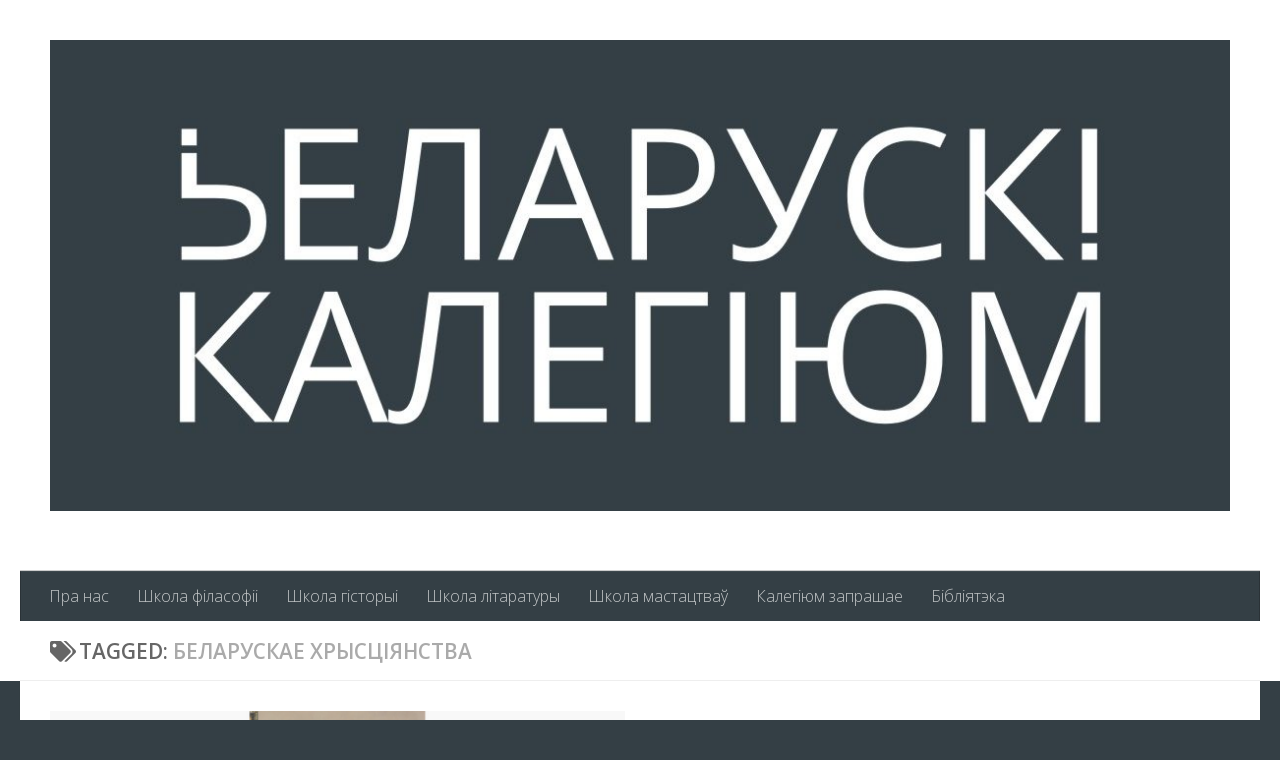

--- FILE ---
content_type: text/html; charset=UTF-8
request_url: https://belcollegium.com/tag/belaruskae-xrysciyanstva/
body_size: 12103
content:
<!DOCTYPE html>
<html class="no-js" lang="be">
<head>
  <meta charset="UTF-8">
  <meta name="viewport" content="width=device-width, initial-scale=1.0">
  <link rel="profile" href="https://gmpg.org/xfn/11" />
  <link rel="pingback" href="https://belcollegium.com/xmlrpc.php">

  <title>беларускае хрысціянства &#8211; Беларускі Калегіюм</title>
<meta name='robots' content='max-image-preview:large' />
<script>document.documentElement.className = document.documentElement.className.replace("no-js","js");</script>
<link rel="alternate" type="application/rss+xml" title="Беларускі Калегіюм &raquo; Стужка" href="https://belcollegium.com/feed/" />
<link rel="alternate" type="application/rss+xml" title="Беларускі Калегіюм &raquo; Стужка каментарыяў" href="https://belcollegium.com/comments/feed/" />
<link id="hu-user-gfont" href="//fonts.googleapis.com/css?family=Open+Sans:400,400italic,300italic,300,600&subset=latin,cyrillic-ext" rel="stylesheet" type="text/css"><link rel="alternate" type="application/rss+xml" title="Беларускі Калегіюм &raquo; Стужка тэга беларускае хрысціянства" href="https://belcollegium.com/tag/belaruskae-xrysciyanstva/feed/" />
<script type="text/javascript">
/* <![CDATA[ */
window._wpemojiSettings = {"baseUrl":"https:\/\/s.w.org\/images\/core\/emoji\/15.0.3\/72x72\/","ext":".png","svgUrl":"https:\/\/s.w.org\/images\/core\/emoji\/15.0.3\/svg\/","svgExt":".svg","source":{"concatemoji":"https:\/\/belcollegium.com\/wp-includes\/js\/wp-emoji-release.min.js?ver=6.6.4"}};
/*! This file is auto-generated */
!function(i,n){var o,s,e;function c(e){try{var t={supportTests:e,timestamp:(new Date).valueOf()};sessionStorage.setItem(o,JSON.stringify(t))}catch(e){}}function p(e,t,n){e.clearRect(0,0,e.canvas.width,e.canvas.height),e.fillText(t,0,0);var t=new Uint32Array(e.getImageData(0,0,e.canvas.width,e.canvas.height).data),r=(e.clearRect(0,0,e.canvas.width,e.canvas.height),e.fillText(n,0,0),new Uint32Array(e.getImageData(0,0,e.canvas.width,e.canvas.height).data));return t.every(function(e,t){return e===r[t]})}function u(e,t,n){switch(t){case"flag":return n(e,"\ud83c\udff3\ufe0f\u200d\u26a7\ufe0f","\ud83c\udff3\ufe0f\u200b\u26a7\ufe0f")?!1:!n(e,"\ud83c\uddfa\ud83c\uddf3","\ud83c\uddfa\u200b\ud83c\uddf3")&&!n(e,"\ud83c\udff4\udb40\udc67\udb40\udc62\udb40\udc65\udb40\udc6e\udb40\udc67\udb40\udc7f","\ud83c\udff4\u200b\udb40\udc67\u200b\udb40\udc62\u200b\udb40\udc65\u200b\udb40\udc6e\u200b\udb40\udc67\u200b\udb40\udc7f");case"emoji":return!n(e,"\ud83d\udc26\u200d\u2b1b","\ud83d\udc26\u200b\u2b1b")}return!1}function f(e,t,n){var r="undefined"!=typeof WorkerGlobalScope&&self instanceof WorkerGlobalScope?new OffscreenCanvas(300,150):i.createElement("canvas"),a=r.getContext("2d",{willReadFrequently:!0}),o=(a.textBaseline="top",a.font="600 32px Arial",{});return e.forEach(function(e){o[e]=t(a,e,n)}),o}function t(e){var t=i.createElement("script");t.src=e,t.defer=!0,i.head.appendChild(t)}"undefined"!=typeof Promise&&(o="wpEmojiSettingsSupports",s=["flag","emoji"],n.supports={everything:!0,everythingExceptFlag:!0},e=new Promise(function(e){i.addEventListener("DOMContentLoaded",e,{once:!0})}),new Promise(function(t){var n=function(){try{var e=JSON.parse(sessionStorage.getItem(o));if("object"==typeof e&&"number"==typeof e.timestamp&&(new Date).valueOf()<e.timestamp+604800&&"object"==typeof e.supportTests)return e.supportTests}catch(e){}return null}();if(!n){if("undefined"!=typeof Worker&&"undefined"!=typeof OffscreenCanvas&&"undefined"!=typeof URL&&URL.createObjectURL&&"undefined"!=typeof Blob)try{var e="postMessage("+f.toString()+"("+[JSON.stringify(s),u.toString(),p.toString()].join(",")+"));",r=new Blob([e],{type:"text/javascript"}),a=new Worker(URL.createObjectURL(r),{name:"wpTestEmojiSupports"});return void(a.onmessage=function(e){c(n=e.data),a.terminate(),t(n)})}catch(e){}c(n=f(s,u,p))}t(n)}).then(function(e){for(var t in e)n.supports[t]=e[t],n.supports.everything=n.supports.everything&&n.supports[t],"flag"!==t&&(n.supports.everythingExceptFlag=n.supports.everythingExceptFlag&&n.supports[t]);n.supports.everythingExceptFlag=n.supports.everythingExceptFlag&&!n.supports.flag,n.DOMReady=!1,n.readyCallback=function(){n.DOMReady=!0}}).then(function(){return e}).then(function(){var e;n.supports.everything||(n.readyCallback(),(e=n.source||{}).concatemoji?t(e.concatemoji):e.wpemoji&&e.twemoji&&(t(e.twemoji),t(e.wpemoji)))}))}((window,document),window._wpemojiSettings);
/* ]]> */
</script>
<style id='wp-emoji-styles-inline-css' type='text/css'>

	img.wp-smiley, img.emoji {
		display: inline !important;
		border: none !important;
		box-shadow: none !important;
		height: 1em !important;
		width: 1em !important;
		margin: 0 0.07em !important;
		vertical-align: -0.1em !important;
		background: none !important;
		padding: 0 !important;
	}
</style>
<link rel='stylesheet' id='wp-block-library-css' href='https://belcollegium.com/wp-includes/css/dist/block-library/style.min.css?ver=6.6.4' type='text/css' media='all' />
<style id='classic-theme-styles-inline-css' type='text/css'>
/*! This file is auto-generated */
.wp-block-button__link{color:#fff;background-color:#32373c;border-radius:9999px;box-shadow:none;text-decoration:none;padding:calc(.667em + 2px) calc(1.333em + 2px);font-size:1.125em}.wp-block-file__button{background:#32373c;color:#fff;text-decoration:none}
</style>
<style id='global-styles-inline-css' type='text/css'>
:root{--wp--preset--aspect-ratio--square: 1;--wp--preset--aspect-ratio--4-3: 4/3;--wp--preset--aspect-ratio--3-4: 3/4;--wp--preset--aspect-ratio--3-2: 3/2;--wp--preset--aspect-ratio--2-3: 2/3;--wp--preset--aspect-ratio--16-9: 16/9;--wp--preset--aspect-ratio--9-16: 9/16;--wp--preset--color--black: #000000;--wp--preset--color--cyan-bluish-gray: #abb8c3;--wp--preset--color--white: #ffffff;--wp--preset--color--pale-pink: #f78da7;--wp--preset--color--vivid-red: #cf2e2e;--wp--preset--color--luminous-vivid-orange: #ff6900;--wp--preset--color--luminous-vivid-amber: #fcb900;--wp--preset--color--light-green-cyan: #7bdcb5;--wp--preset--color--vivid-green-cyan: #00d084;--wp--preset--color--pale-cyan-blue: #8ed1fc;--wp--preset--color--vivid-cyan-blue: #0693e3;--wp--preset--color--vivid-purple: #9b51e0;--wp--preset--gradient--vivid-cyan-blue-to-vivid-purple: linear-gradient(135deg,rgba(6,147,227,1) 0%,rgb(155,81,224) 100%);--wp--preset--gradient--light-green-cyan-to-vivid-green-cyan: linear-gradient(135deg,rgb(122,220,180) 0%,rgb(0,208,130) 100%);--wp--preset--gradient--luminous-vivid-amber-to-luminous-vivid-orange: linear-gradient(135deg,rgba(252,185,0,1) 0%,rgba(255,105,0,1) 100%);--wp--preset--gradient--luminous-vivid-orange-to-vivid-red: linear-gradient(135deg,rgba(255,105,0,1) 0%,rgb(207,46,46) 100%);--wp--preset--gradient--very-light-gray-to-cyan-bluish-gray: linear-gradient(135deg,rgb(238,238,238) 0%,rgb(169,184,195) 100%);--wp--preset--gradient--cool-to-warm-spectrum: linear-gradient(135deg,rgb(74,234,220) 0%,rgb(151,120,209) 20%,rgb(207,42,186) 40%,rgb(238,44,130) 60%,rgb(251,105,98) 80%,rgb(254,248,76) 100%);--wp--preset--gradient--blush-light-purple: linear-gradient(135deg,rgb(255,206,236) 0%,rgb(152,150,240) 100%);--wp--preset--gradient--blush-bordeaux: linear-gradient(135deg,rgb(254,205,165) 0%,rgb(254,45,45) 50%,rgb(107,0,62) 100%);--wp--preset--gradient--luminous-dusk: linear-gradient(135deg,rgb(255,203,112) 0%,rgb(199,81,192) 50%,rgb(65,88,208) 100%);--wp--preset--gradient--pale-ocean: linear-gradient(135deg,rgb(255,245,203) 0%,rgb(182,227,212) 50%,rgb(51,167,181) 100%);--wp--preset--gradient--electric-grass: linear-gradient(135deg,rgb(202,248,128) 0%,rgb(113,206,126) 100%);--wp--preset--gradient--midnight: linear-gradient(135deg,rgb(2,3,129) 0%,rgb(40,116,252) 100%);--wp--preset--font-size--small: 13px;--wp--preset--font-size--medium: 20px;--wp--preset--font-size--large: 36px;--wp--preset--font-size--x-large: 42px;--wp--preset--spacing--20: 0.44rem;--wp--preset--spacing--30: 0.67rem;--wp--preset--spacing--40: 1rem;--wp--preset--spacing--50: 1.5rem;--wp--preset--spacing--60: 2.25rem;--wp--preset--spacing--70: 3.38rem;--wp--preset--spacing--80: 5.06rem;--wp--preset--shadow--natural: 6px 6px 9px rgba(0, 0, 0, 0.2);--wp--preset--shadow--deep: 12px 12px 50px rgba(0, 0, 0, 0.4);--wp--preset--shadow--sharp: 6px 6px 0px rgba(0, 0, 0, 0.2);--wp--preset--shadow--outlined: 6px 6px 0px -3px rgba(255, 255, 255, 1), 6px 6px rgba(0, 0, 0, 1);--wp--preset--shadow--crisp: 6px 6px 0px rgba(0, 0, 0, 1);}:where(.is-layout-flex){gap: 0.5em;}:where(.is-layout-grid){gap: 0.5em;}body .is-layout-flex{display: flex;}.is-layout-flex{flex-wrap: wrap;align-items: center;}.is-layout-flex > :is(*, div){margin: 0;}body .is-layout-grid{display: grid;}.is-layout-grid > :is(*, div){margin: 0;}:where(.wp-block-columns.is-layout-flex){gap: 2em;}:where(.wp-block-columns.is-layout-grid){gap: 2em;}:where(.wp-block-post-template.is-layout-flex){gap: 1.25em;}:where(.wp-block-post-template.is-layout-grid){gap: 1.25em;}.has-black-color{color: var(--wp--preset--color--black) !important;}.has-cyan-bluish-gray-color{color: var(--wp--preset--color--cyan-bluish-gray) !important;}.has-white-color{color: var(--wp--preset--color--white) !important;}.has-pale-pink-color{color: var(--wp--preset--color--pale-pink) !important;}.has-vivid-red-color{color: var(--wp--preset--color--vivid-red) !important;}.has-luminous-vivid-orange-color{color: var(--wp--preset--color--luminous-vivid-orange) !important;}.has-luminous-vivid-amber-color{color: var(--wp--preset--color--luminous-vivid-amber) !important;}.has-light-green-cyan-color{color: var(--wp--preset--color--light-green-cyan) !important;}.has-vivid-green-cyan-color{color: var(--wp--preset--color--vivid-green-cyan) !important;}.has-pale-cyan-blue-color{color: var(--wp--preset--color--pale-cyan-blue) !important;}.has-vivid-cyan-blue-color{color: var(--wp--preset--color--vivid-cyan-blue) !important;}.has-vivid-purple-color{color: var(--wp--preset--color--vivid-purple) !important;}.has-black-background-color{background-color: var(--wp--preset--color--black) !important;}.has-cyan-bluish-gray-background-color{background-color: var(--wp--preset--color--cyan-bluish-gray) !important;}.has-white-background-color{background-color: var(--wp--preset--color--white) !important;}.has-pale-pink-background-color{background-color: var(--wp--preset--color--pale-pink) !important;}.has-vivid-red-background-color{background-color: var(--wp--preset--color--vivid-red) !important;}.has-luminous-vivid-orange-background-color{background-color: var(--wp--preset--color--luminous-vivid-orange) !important;}.has-luminous-vivid-amber-background-color{background-color: var(--wp--preset--color--luminous-vivid-amber) !important;}.has-light-green-cyan-background-color{background-color: var(--wp--preset--color--light-green-cyan) !important;}.has-vivid-green-cyan-background-color{background-color: var(--wp--preset--color--vivid-green-cyan) !important;}.has-pale-cyan-blue-background-color{background-color: var(--wp--preset--color--pale-cyan-blue) !important;}.has-vivid-cyan-blue-background-color{background-color: var(--wp--preset--color--vivid-cyan-blue) !important;}.has-vivid-purple-background-color{background-color: var(--wp--preset--color--vivid-purple) !important;}.has-black-border-color{border-color: var(--wp--preset--color--black) !important;}.has-cyan-bluish-gray-border-color{border-color: var(--wp--preset--color--cyan-bluish-gray) !important;}.has-white-border-color{border-color: var(--wp--preset--color--white) !important;}.has-pale-pink-border-color{border-color: var(--wp--preset--color--pale-pink) !important;}.has-vivid-red-border-color{border-color: var(--wp--preset--color--vivid-red) !important;}.has-luminous-vivid-orange-border-color{border-color: var(--wp--preset--color--luminous-vivid-orange) !important;}.has-luminous-vivid-amber-border-color{border-color: var(--wp--preset--color--luminous-vivid-amber) !important;}.has-light-green-cyan-border-color{border-color: var(--wp--preset--color--light-green-cyan) !important;}.has-vivid-green-cyan-border-color{border-color: var(--wp--preset--color--vivid-green-cyan) !important;}.has-pale-cyan-blue-border-color{border-color: var(--wp--preset--color--pale-cyan-blue) !important;}.has-vivid-cyan-blue-border-color{border-color: var(--wp--preset--color--vivid-cyan-blue) !important;}.has-vivid-purple-border-color{border-color: var(--wp--preset--color--vivid-purple) !important;}.has-vivid-cyan-blue-to-vivid-purple-gradient-background{background: var(--wp--preset--gradient--vivid-cyan-blue-to-vivid-purple) !important;}.has-light-green-cyan-to-vivid-green-cyan-gradient-background{background: var(--wp--preset--gradient--light-green-cyan-to-vivid-green-cyan) !important;}.has-luminous-vivid-amber-to-luminous-vivid-orange-gradient-background{background: var(--wp--preset--gradient--luminous-vivid-amber-to-luminous-vivid-orange) !important;}.has-luminous-vivid-orange-to-vivid-red-gradient-background{background: var(--wp--preset--gradient--luminous-vivid-orange-to-vivid-red) !important;}.has-very-light-gray-to-cyan-bluish-gray-gradient-background{background: var(--wp--preset--gradient--very-light-gray-to-cyan-bluish-gray) !important;}.has-cool-to-warm-spectrum-gradient-background{background: var(--wp--preset--gradient--cool-to-warm-spectrum) !important;}.has-blush-light-purple-gradient-background{background: var(--wp--preset--gradient--blush-light-purple) !important;}.has-blush-bordeaux-gradient-background{background: var(--wp--preset--gradient--blush-bordeaux) !important;}.has-luminous-dusk-gradient-background{background: var(--wp--preset--gradient--luminous-dusk) !important;}.has-pale-ocean-gradient-background{background: var(--wp--preset--gradient--pale-ocean) !important;}.has-electric-grass-gradient-background{background: var(--wp--preset--gradient--electric-grass) !important;}.has-midnight-gradient-background{background: var(--wp--preset--gradient--midnight) !important;}.has-small-font-size{font-size: var(--wp--preset--font-size--small) !important;}.has-medium-font-size{font-size: var(--wp--preset--font-size--medium) !important;}.has-large-font-size{font-size: var(--wp--preset--font-size--large) !important;}.has-x-large-font-size{font-size: var(--wp--preset--font-size--x-large) !important;}
:where(.wp-block-post-template.is-layout-flex){gap: 1.25em;}:where(.wp-block-post-template.is-layout-grid){gap: 1.25em;}
:where(.wp-block-columns.is-layout-flex){gap: 2em;}:where(.wp-block-columns.is-layout-grid){gap: 2em;}
:root :where(.wp-block-pullquote){font-size: 1.5em;line-height: 1.6;}
</style>
<link rel='stylesheet' id='page-list-style-css' href='https://belcollegium.com/wp-content/plugins/page-list/css/page-list.css?ver=5.2' type='text/css' media='all' />
<link rel='stylesheet' id='ppress-frontend-css' href='https://belcollegium.com/wp-content/plugins/wp-user-avatar/assets/css/frontend.min.css?ver=3.2.4' type='text/css' media='all' />
<link rel='stylesheet' id='ppress-flatpickr-css' href='https://belcollegium.com/wp-content/plugins/wp-user-avatar/assets/flatpickr/flatpickr.min.css?ver=3.2.4' type='text/css' media='all' />
<link rel='stylesheet' id='ppress-select2-css' href='https://belcollegium.com/wp-content/plugins/wp-user-avatar/assets/select2/select2.min.css?ver=6.6.4' type='text/css' media='all' />
<link rel='stylesheet' id='hueman-main-style-css' href='https://belcollegium.com/wp-content/themes/hueman/assets/front/css/main.min.css?ver=3.4.16' type='text/css' media='all' />
<style id='hueman-main-style-inline-css' type='text/css'>
body { font-family:'Open Sans', Arial, sans-serif;font-size:1.00rem }@media only screen and (min-width: 720px) {
        .nav > li { font-size:1.00rem; }
      }::selection { background-color: #e30613; }
::-moz-selection { background-color: #e30613; }a,a+span.hu-external::after,.themeform label .required,#flexslider-featured .flex-direction-nav .flex-next:hover,#flexslider-featured .flex-direction-nav .flex-prev:hover,.post-hover:hover .post-title a,.post-title a:hover,.sidebar.s1 .post-nav li a:hover i,.content .post-nav li a:hover i,.post-related a:hover,.sidebar.s1 .widget_rss ul li a,#footer .widget_rss ul li a,.sidebar.s1 .widget_calendar a,#footer .widget_calendar a,.sidebar.s1 .alx-tab .tab-item-category a,.sidebar.s1 .alx-posts .post-item-category a,.sidebar.s1 .alx-tab li:hover .tab-item-title a,.sidebar.s1 .alx-tab li:hover .tab-item-comment a,.sidebar.s1 .alx-posts li:hover .post-item-title a,#footer .alx-tab .tab-item-category a,#footer .alx-posts .post-item-category a,#footer .alx-tab li:hover .tab-item-title a,#footer .alx-tab li:hover .tab-item-comment a,#footer .alx-posts li:hover .post-item-title a,.comment-tabs li.active a,.comment-awaiting-moderation,.child-menu a:hover,.child-menu .current_page_item > a,.wp-pagenavi a{ color: #e30613; }.themeform input[type="submit"],.themeform button[type="submit"],.sidebar.s1 .sidebar-top,.sidebar.s1 .sidebar-toggle,#flexslider-featured .flex-control-nav li a.flex-active,.post-tags a:hover,.sidebar.s1 .widget_calendar caption,#footer .widget_calendar caption,.author-bio .bio-avatar:after,.commentlist li.bypostauthor > .comment-body:after,.commentlist li.comment-author-admin > .comment-body:after{ background-color: #e30613; }.post-format .format-container { border-color: #e30613; }.sidebar.s1 .alx-tabs-nav li.active a,#footer .alx-tabs-nav li.active a,.comment-tabs li.active a,.wp-pagenavi a:hover,.wp-pagenavi a:active,.wp-pagenavi span.current{ border-bottom-color: #e30613!important; }.sidebar.s2 .post-nav li a:hover i,
.sidebar.s2 .widget_rss ul li a,
.sidebar.s2 .widget_calendar a,
.sidebar.s2 .alx-tab .tab-item-category a,
.sidebar.s2 .alx-posts .post-item-category a,
.sidebar.s2 .alx-tab li:hover .tab-item-title a,
.sidebar.s2 .alx-tab li:hover .tab-item-comment a,
.sidebar.s2 .alx-posts li:hover .post-item-title a { color: #343f45; }
.sidebar.s2 .sidebar-top,.sidebar.s2 .sidebar-toggle,.post-comments,.jp-play-bar,.jp-volume-bar-value,.sidebar.s2 .widget_calendar caption{ background-color: #343f45; }.sidebar.s2 .alx-tabs-nav li.active a { border-bottom-color: #343f45; }
.post-comments::before { border-right-color: #343f45; }
      .search-expand,
              #nav-topbar.nav-container { background-color: #343f45}@media only screen and (min-width: 720px) {
                #nav-topbar .nav ul { background-color: #343f45; }
              }.is-scrolled #header .nav-container.desktop-sticky,
              .is-scrolled #header .search-expand { background-color: #343f45; background-color: rgba(52,63,69,0.90) }.is-scrolled .topbar-transparent #nav-topbar.desktop-sticky .nav ul { background-color: #343f45; background-color: rgba(52,63,69,0.95) }#header { background-color: #ffffff; }
@media only screen and (min-width: 720px) {
  #nav-header .nav ul { background-color: #ffffff; }
}
        #header #nav-mobile { background-color: #343f45; }.is-scrolled #header #nav-mobile { background-color: #343f45; background-color: rgba(52,63,69,0.90) }#nav-header.nav-container, #main-header-search .search-expand { background-color: #343f45; }
@media only screen and (min-width: 720px) {
  #nav-header .nav ul { background-color: #343f45; }
}
        #footer-bottom { background-color: #e30613; }.site-title a img { max-height: 500px; }body { background-color: #343f45; }
</style>
<link rel='stylesheet' id='hueman-font-awesome-css' href='https://belcollegium.com/wp-content/themes/hueman/assets/front/css/font-awesome.min.css?ver=3.4.16' type='text/css' media='all' />
<script type="text/javascript" id="jquery-core-js-extra">
/* <![CDATA[ */
var SDT_DATA = {"ajaxurl":"https:\/\/belcollegium.com\/wp-admin\/admin-ajax.php","siteUrl":"https:\/\/belcollegium.com\/","pluginsUrl":"https:\/\/belcollegium.com\/wp-content\/plugins","isAdmin":""};
/* ]]> */
</script>
<script type="text/javascript" id="nb-jquery" src="https://belcollegium.com/wp-includes/js/jquery/jquery.min.js?ver=3.7.1" id="jquery-core-js"></script>
<script type="text/javascript" src="https://belcollegium.com/wp-includes/js/jquery/jquery-migrate.min.js?ver=3.4.1" id="jquery-migrate-js"></script>
<script type="text/javascript" src="https://belcollegium.com/wp-content/plugins/wp-user-avatar/assets/flatpickr/flatpickr.min.js?ver=6.6.4" id="ppress-flatpickr-js"></script>
<script type="text/javascript" src="https://belcollegium.com/wp-content/plugins/wp-user-avatar/assets/select2/select2.min.js?ver=6.6.4" id="ppress-select2-js"></script>
<link rel="https://api.w.org/" href="https://belcollegium.com/wp-json/" /><link rel="alternate" title="JSON" type="application/json" href="https://belcollegium.com/wp-json/wp/v2/tags/626" /><link rel="EditURI" type="application/rsd+xml" title="RSD" href="https://belcollegium.com/xmlrpc.php?rsd" />
<meta name="generator" content="WordPress 6.6.4" />
<!--[if lt IE 9]>
<script src="https://belcollegium.com/wp-content/themes/hueman/assets/front/js/ie/html5shiv-printshiv.min.js"></script>
<script src="https://belcollegium.com/wp-content/themes/hueman/assets/front/js/ie/selectivizr.js"></script>
<![endif]-->
<link rel="icon" href="https://belcollegium.com/wp-content/uploads/2019/03/cropped-znak-main-1000-32x32.jpg" sizes="32x32" />
<link rel="icon" href="https://belcollegium.com/wp-content/uploads/2019/03/cropped-znak-main-1000-192x192.jpg" sizes="192x192" />
<link rel="apple-touch-icon" href="https://belcollegium.com/wp-content/uploads/2019/03/cropped-znak-main-1000-180x180.jpg" />
<meta name="msapplication-TileImage" content="https://belcollegium.com/wp-content/uploads/2019/03/cropped-znak-main-1000-270x270.jpg" />
	<!-- Google Tag Manager -->
<script>(function(w,d,s,l,i){w[l]=w[l]||[];w[l].push({'gtm.start':
new Date().getTime(),event:'gtm.js'});var f=d.getElementsByTagName(s)[0],
j=d.createElement(s),dl=l!='dataLayer'?'&l='+l:'';j.async=true;j.src=
'https://www.googletagmanager.com/gtm.js?id='+i+dl;f.parentNode.insertBefore(j,f);
})(window,document,'script','dataLayer','GTM-N3P8VJG');</script>
<!-- End Google Tag Manager -->
</head>

<body data-rsssl=1 class="nb-3-1-31 nimble-no-local-data-skp__tax_post_tag_626 nimble-no-group-site-tmpl-skp__all_post_tag archive tag tag-belaruskae-xrysciyanstva tag-626 wp-custom-logo wp-embed-responsive sek-hide-rc-badge col-1c full-width header-desktop-sticky header-mobile-sticky chrome elementor-default elementor-kit-8800">
	<!-- Google Tag Manager (noscript) -->
<noscript><iframe src="https://www.googletagmanager.com/ns.html?id=GTM-N3P8VJG"
height="0" width="0" style="display:none;visibility:hidden"></iframe></noscript>
<!-- End Google Tag Manager (noscript) -->

  
  <header id="header" class="specific-mobile-menu-on one-mobile-menu mobile_menu header-ads-desktop  topbar-transparent no-header-img">
        <nav class="nav-container group mobile-menu mobile-sticky " id="nav-mobile" data-menu-id="header-1">
  <div class="mobile-title-logo-in-header">                  <p class="site-title"><a class="custom-logo-link" href="https://belcollegium.com/" rel="home" title="Беларускі Калегіюм | Home page"><img src="https://belcollegium.com/wp-content/uploads/2019/03/znak-main-1000.jpg" alt="Беларускі Калегіюм"></a></p>
                </div>
        
                    <!-- <div class="ham__navbar-toggler collapsed" aria-expanded="false">
          <div class="ham__navbar-span-wrapper">
            <span class="ham-toggler-menu__span"></span>
          </div>
        </div> -->
        <div class="ham__navbar-toggler-two collapsed" title="Menu" aria-expanded="false">
          <div class="ham__navbar-span-wrapper">
            <span class="line line-1"></span>
            <span class="line line-2"></span>
            <span class="line line-3"></span>
          </div>
        </div>
            
      <div class="nav-text"></div>
      <div class="nav-wrap container">
                  <ul class="nav container-inner group mobile-search">
                            <li>
                  <form method="get" class="searchform themeform" action="https://belcollegium.com/">
	<div>
		<input type="text" class="search" name="s" onblur="if(this.value=='')this.value='To search type and hit enter';" onfocus="if(this.value=='To search type and hit enter')this.value='';" value="To search type and hit enter" />
	</div>
</form>                </li>
                      </ul>
                <ul id="menu-galounae" class="nav container-inner group"><li id="menu-item-3127" class="menu-item menu-item-type-post_type menu-item-object-page menu-item-3127"><a href="https://belcollegium.com/pra-nas/">Пра нас</a></li>
<li id="menu-item-12528" class="menu-item menu-item-type-post_type menu-item-object-page menu-item-12528"><a href="https://belcollegium.com/skola-filasofii/">Школа філасофіі</a></li>
<li id="menu-item-12574" class="menu-item menu-item-type-post_type menu-item-object-page menu-item-12574"><a href="https://belcollegium.com/skola-historyji/">Школа гісторыі</a></li>
<li id="menu-item-12578" class="menu-item menu-item-type-post_type menu-item-object-page menu-item-12578"><a href="https://belcollegium.com/skola-litaratury/">Школа літаратуры</a></li>
<li id="menu-item-12621" class="menu-item menu-item-type-post_type menu-item-object-page menu-item-12621"><a href="https://belcollegium.com/shkola-mastactvau/">Школа мастацтваў</a></li>
<li id="menu-item-3921" class="menu-item menu-item-type-taxonomy menu-item-object-category menu-item-3921"><a href="https://belcollegium.com/kaliandarpadzei/">Калегіюм запрашае</a></li>
<li id="menu-item-6662" class="menu-item menu-item-type-post_type menu-item-object-page menu-item-6662"><a href="https://belcollegium.com/bibliyateka-2/">Бібліятэка</a></li>
</ul>      </div>
</nav><!--/#nav-topbar-->  
  
  <div class="container group">
        <div class="container-inner">

                    <div class="group pad central-header-zone">
                  <div class="logo-tagline-group">
                                        <p class="site-title"><a class="custom-logo-link" href="https://belcollegium.com/" rel="home" title="Беларускі Калегіюм | Home page"><img src="https://belcollegium.com/wp-content/uploads/2019/03/cropped-logo-inverse-1200.jpg" alt="Беларускі Калегіюм"></a></p>
                                                                <p class="site-description"></p>
                                        </div>

                                        <div id="header-widgets">
                                                </div><!--/#header-ads-->
                                </div>
      
                <nav class="nav-container group desktop-menu " id="nav-header" data-menu-id="header-2">
    <div class="nav-text"><!-- put your mobile menu text here --></div>

  <div class="nav-wrap container">
        <ul id="menu-galounae-1" class="nav container-inner group"><li class="menu-item menu-item-type-post_type menu-item-object-page menu-item-3127"><a href="https://belcollegium.com/pra-nas/">Пра нас</a></li>
<li class="menu-item menu-item-type-post_type menu-item-object-page menu-item-12528"><a href="https://belcollegium.com/skola-filasofii/">Школа філасофіі</a></li>
<li class="menu-item menu-item-type-post_type menu-item-object-page menu-item-12574"><a href="https://belcollegium.com/skola-historyji/">Школа гісторыі</a></li>
<li class="menu-item menu-item-type-post_type menu-item-object-page menu-item-12578"><a href="https://belcollegium.com/skola-litaratury/">Школа літаратуры</a></li>
<li class="menu-item menu-item-type-post_type menu-item-object-page menu-item-12621"><a href="https://belcollegium.com/shkola-mastactvau/">Школа мастацтваў</a></li>
<li class="menu-item menu-item-type-taxonomy menu-item-object-category menu-item-3921"><a href="https://belcollegium.com/kaliandarpadzei/">Калегіюм запрашае</a></li>
<li class="menu-item menu-item-type-post_type menu-item-object-page menu-item-6662"><a href="https://belcollegium.com/bibliyateka-2/">Бібліятэка</a></li>
</ul>  </div>
</nav><!--/#nav-header-->      
    </div><!--/.container-inner-->
      </div><!--/.container-->

</header><!--/#header-->
  
  <div class="container" id="page">
    <div class="container-inner">
            <div class="main">
        <div class="main-inner group">
          
              <section class="content">
              <div class="page-title pad group">
          	    		<h1><i class="fas fa-tags"></i>Tagged: <span>беларускае хрысціянства </span></h1>
    	
    </div><!--/.page-title-->
          <div class="pad group">
            
  <div id="grid-wrapper" class="post-list group">
                                              <div class="post-row">        <article id="post-11995" class="group grid-item post-11995 post type-post status-publish format-standard has-post-thumbnail hentry category-kaliandarpadzei category-litaraturnyja-padkasty category-skola-litaratury tag-belaruskae-xrysciyanstva tag-belaruskaya-gistoryya tag-belaruski-kalegiyum tag-eufrasinnya-ofrasinnya-aufrasinnya-polackaya tag-litaraturnyya-padkasty tag-syargej-tarasau">
	<div class="post-inner post-hover">

		<div class="post-thumbnail">
			<a href="https://belcollegium.com/polack-jerusalim-hutarka-z-archieolaham-i-historykam-siarhiejem-tarasavym/">
				<img width="520" height="245" src="https://belcollegium.com/wp-content/uploads/2023/02/Jeufrasinnia-Ofrasinnia-Aufrasinnia-520x245.png" class="attachment-thumb-medium size-thumb-medium wp-post-image" alt="" decoding="async" fetchpriority="high" srcset="https://belcollegium.com/wp-content/uploads/2023/02/Jeufrasinnia-Ofrasinnia-Aufrasinnia-520x245.png 520w, https://belcollegium.com/wp-content/uploads/2023/02/Jeufrasinnia-Ofrasinnia-Aufrasinnia-600x283.png 600w, https://belcollegium.com/wp-content/uploads/2023/02/Jeufrasinnia-Ofrasinnia-Aufrasinnia-300x142.png 300w, https://belcollegium.com/wp-content/uploads/2023/02/Jeufrasinnia-Ofrasinnia-Aufrasinnia.png 720w" sizes="(max-width: 520px) 100vw, 520px" />															</a>
					</div><!--/.post-thumbnail-->

		<div class="post-meta group">
			<p class="post-category"><a href="https://belcollegium.com/kaliandarpadzei/" rel="category tag">Калегіюм запрашае</a> / <a href="https://belcollegium.com/litaraturnyja-padkasty/" rel="category tag">Літаратурныя падкасты</a> / <a href="https://belcollegium.com/shkoly/skola-litaratury/" rel="category tag">Школа літаратуры</a></p>
			<p class="post-date">
  <time class="published updated" datetime="2023-02-22 21:34:55">22.02.2023</time>
</p>

		</div><!--/.post-meta-->

		<h2 class="post-title entry-title">
			<a href="https://belcollegium.com/polack-jerusalim-hutarka-z-archieolaham-i-historykam-siarhiejem-tarasavym/" rel="bookmark" title="Permalink to “Полацк–Ерусалім”. Гутарка з археолагам і гісторыкам Сяргеем Тарасавым">“Полацк–Ерусалім”. Гутарка з археолагам і гісторыкам Сяргеем Тарасавым</a>
		</h2><!--/.post-title-->

				<div class="entry excerpt entry-summary">
			<p>ЛІТАРАТУРНЫЯ ПАДКАСТЫ “Полацк–Ерусалім”. Гутарка з археолагам і гісторыкам Сяргеем Тарасавым Што Пра кнігу “Еўфрасіння-Офрасіння-Аўфрасіння Полацкая. Яе час, яе крыж” і пра сакрэты пачатку беларускага хрысціянства. Хто Сяргей Тарасаў археолаг, гісторык, пісьменнік. Кандыдат гістарычных навук&#46;&#46;&#46;</p>
		</div><!--/.entry-->
		
	</div><!--/.post-inner-->
</article><!--/.post-->    </div>                                            </div><!--/.post-list-->

<nav class="pagination group">
			<ul class="group">
			<li class="prev left"></li>
			<li class="next right"></li>
		</ul>
	</nav><!--/.pagination-->
          </div><!--/.pad-->
        </section><!--/.content-->
          

        </div><!--/.main-inner-->
      </div><!--/.main-->
    </div><!--/.container-inner-->
  </div><!--/.container-->
    <footer id="footer">

                  <section class="container" id="footer-full-width-widget">
          <div class="container-inner">
            
		<div id="recent-posts-6" class="widget widget_recent_entries">
		<h3 class="widget-title">Апошнія запісы</h3>
		<ul>
											<li>
					<a href="https://belcollegium.com/110-hadou-110-knih-1986-uladzimir-arlou-dobry-dzien-maja-sypsyna/">“110 гадоў — 110 кніг. 1986”. Уладзімір Арлоў “Добры дзень, мая Шыпшына”</a>
											<span class="post-date">17.05.2023</span>
									</li>
											<li>
					<a href="https://belcollegium.com/110-hadou-110-knih-1976-ales-razanau-kaardynaty-byccia/">“110 гадоў 110 кніг. 1976”. Алесь Разанаў. “Каардынаты быцця”</a>
											<span class="post-date">11.05.2023</span>
									</li>
											<li>
					<a href="https://belcollegium.com/110-hadou-110-knih-1984/">“110 гадоў – 110 кніг. 1984” Ганна Краснапёрка “Пісьмы маёй памяці”</a>
											<span class="post-date">11.05.2023</span>
									</li>
					</ul>

		</div>          </div><!--/.container-inner-->
        </section><!--/.container-->
          
    
    
    <section class="container" id="footer-bottom">
      <div class="container-inner">

        <a id="back-to-top" href="#"><i class="fas fa-angle-up"></i></a>

        <div class="pad group">

          <div class="grid one-half">
                        
            <div id="copyright">
                <p>Беларускі Калегіюм © 2026. All Rights Reserved. </p>
            </div><!--/#copyright-->

            
          </div>

          <div class="grid one-half last">
                          <ul class="social-links"><li><a rel="nofollow" class="social-tooltip"  title="Глядзіце на YouTube" aria-label="Глядзіце на YouTube" href="https://www.youtube.com/channel/UCaz8x-AfG6ZFnyo0EYlmHsg/videos" target="_blank" ><i class="fab fa-youtube"></i></a></li><li><a rel="nofollow" class="social-tooltip"  title="Напішыце нам" aria-label="Напішыце нам" href="mailto:infobelcollegium@gmail.com" target="_blank" ><i class="fas fa-envelope"></i></a></li></ul>                      </div>

        </div><!--/.pad-->

      </div><!--/.container-inner-->
    </section><!--/.container-->

  </footer><!--/#footer-->

</div><!--/#wrapper-->

<script type="text/javascript" src="https://belcollegium.com/wp-content/plugins/data-tables-generator-by-supsystic/app/assets/js/dtgsnonce.js?ver=0.01" id="dtgs_nonce_frontend-js"></script>
<script type="text/javascript" id="dtgs_nonce_frontend-js-after">
/* <![CDATA[ */
var DTGS_NONCE_FRONTEND = "a6dfe971e4"
/* ]]> */
</script>
<script type="text/javascript" id="ppress-frontend-script-js-extra">
/* <![CDATA[ */
var pp_ajax_form = {"ajaxurl":"https:\/\/belcollegium.com\/wp-admin\/admin-ajax.php","confirm_delete":"Are you sure?","deleting_text":"Deleting...","deleting_error":"An error occurred. Please try again.","nonce":"6898a3f715","disable_ajax_form":"false"};
/* ]]> */
</script>
<script type="text/javascript" src="https://belcollegium.com/wp-content/plugins/wp-user-avatar/assets/js/frontend.min.js?ver=3.2.4" id="ppress-frontend-script-js"></script>
<script type="text/javascript" src="https://belcollegium.com/wp-includes/js/underscore.min.js?ver=1.13.4" id="underscore-js"></script>
<script type="text/javascript" id="hu-front-scripts-js-extra">
/* <![CDATA[ */
var HUParams = {"_disabled":[],"SmoothScroll":{"Enabled":true,"Options":{"touchpadSupport":false}},"centerAllImg":"1","timerOnScrollAllBrowsers":"1","extLinksStyle":"","extLinksTargetExt":"","extLinksSkipSelectors":{"classes":["btn","button"],"ids":[]},"imgSmartLoadEnabled":"","imgSmartLoadOpts":{"parentSelectors":[".container .content",".container .sidebar","#footer","#header-widgets"],"opts":{"excludeImg":[".tc-holder-img"],"fadeIn_options":100}},"goldenRatio":"1.618","gridGoldenRatioLimit":"350","sbStickyUserSettings":{"desktop":true,"mobile":true},"isWPMobile":"","menuStickyUserSettings":{"desktop":"stick_up","mobile":"stick_up"},"mobileSubmenuExpandOnClick":"","submenuTogglerIcon":"<i class=\"fas fa-angle-down\"><\/i>","isDevMode":"","ajaxUrl":"https:\/\/belcollegium.com\/?huajax=1","frontNonce":{"id":"HuFrontNonce","handle":"92a53a549c"},"isWelcomeNoteOn":"","welcomeContent":"","i18n":{"collapsibleExpand":"Expand","collapsibleCollapse":"Collapse"},"fitTextMap":{"single_post_title":{"selectors":".single h1.entry-title","minEm":1.375,"maxEm":2.62},"page_title":{"selectors":".page-title h1","minEm":1,"maxEm":1.3},"home_page_title":{"selectors":".home .page-title","minEm":1,"maxEm":1.2,"compression":2.5},"post_titles":{"selectors":".blog .post-title, .archive .post-title","minEm":1.375,"maxEm":1.475},"featured_post_titles":{"selectors":".featured .post-title","minEm":1.375,"maxEm":2.125},"comments":{"selectors":".commentlist li","minEm":0.8125,"maxEm":0.93,"compression":2.5},"entry":{"selectors":".entry","minEm":0.9375,"maxEm":1.125,"compression":2.5},"content_h1":{"selectors":".entry h1, .woocommerce div.product h1.product_title","minEm":1.7578125,"maxEm":2.671875},"content_h2":{"selectors":".entry h2","minEm":1.5234375,"maxEm":2.390625},"content_h3":{"selectors":".entry h3","minEm":1.40625,"maxEm":1.96875},"content_h4":{"selectors":".entry h4","minEm":1.2890625,"maxEm":1.6875},"content_h5":{"selectors":".entry h5","minEm":1.0546875,"maxEm":1.40625},"content_h6":{"selectors":".entry h6","minEm":0.9375,"maxEm":1.265625,"compression":2.5}},"userFontSize":"16","fitTextCompression":"1.5"};
/* ]]> */
</script>
<script type="text/javascript" src="https://belcollegium.com/wp-content/themes/hueman/assets/front/js/scripts.min.js?ver=3.4.16" id="hu-front-scripts-js"></script>
<!--[if lt IE 9]>
<script src="https://belcollegium.com/wp-content/themes/hueman/assets/front/js/ie/respond.js"></script>
<![endif]-->
</body>
</html>

--- FILE ---
content_type: text/css
request_url: https://belcollegium.com/wp-content/plugins/page-list/css/page-list.css?ver=5.2
body_size: 135
content:
/*
Page-list plugin
http://wordpress.org/plugins/page-list/
*/

/* default styles for [pagelist], [subpages], [siblings] */
.page-list .current_page_item > a {
	font-weight: bold; /* hilite active item */
}

/* default styles for [pagelist_ext] */
.page-list-ext {
	clear: both;
}
/* clearfix-hack */
.page-list-ext {
	*zoom: 1;
}
.page-list-ext:before, .page-list-ext:after {
	display: table;
	line-height: 0;
	content: "";
}
.page-list-ext:after {
	clear: both;
}
.page-list-ext .page-list-ext-item {
	clear: both;
	margin: 10px 0 30px 0;
	-webkit-column-break-inside: avoid;
	page-break-inside: avoid;
	break-inside: avoid;
}
.page-list-ext .page-list-ext-image {
	float: left;
	display: inline;
	margin: 5px 15px 15px 0;
}
.page-list-ext .page-list-ext-title {
	clear: none;
}

.page-list-cols-2,
.page-list-cols-3,
.page-list-cols-4,
.page-list-cols-5 {
	-webkit-column-gap: 30px;
	-moz-column-gap: 30px;
	column-gap: 30px;
}
.page-list-cols-2 {
	-webkit-column-count: 2;
	-moz-column-count: 2;
	column-count: 2;
}
.page-list-cols-3 {
	-webkit-column-count: 3;
	-moz-column-count: 3;
	column-count: 3;
}
.page-list-cols-4 {
	-webkit-column-count: 4;
	-moz-column-count: 4;
	column-count: 4;
}
.page-list-cols-5 {
	-webkit-column-count: 5;
	-moz-column-count: 5;
	column-count: 5;
}

/* Extra small devices (phones, less than 768px) */
@media (max-width: 767px) { /* Responsive columns */
	.page-list-cols-2,
	.page-list-cols-3,
	.page-list-cols-4,
	.page-list-cols-5 {
		-webkit-column-count: 1;
		-moz-column-count: 1;
		column-count: 1;
	}
}